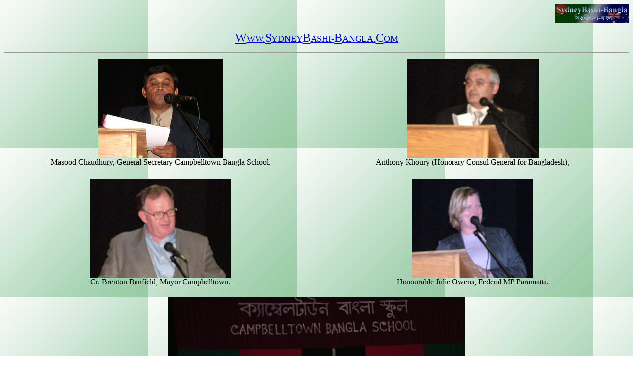

--- FILE ---
content_type: text/html
request_url: http://www.sydneybashi-bangla.com/cambeltownbschool/campbelltownbs-annua-cultural-2005-1.htm
body_size: 1542
content:
<html>

<head>
<meta http-equiv="Content-Language" content="en-us">
<meta http-equiv="Content-Type" content="text/html; charset=windows-1252">
<meta name="GENERATOR" content="Microsoft FrontPage 4.0">
<meta name="ProgId" content="FrontPage.Editor.Document">
<title>WWW</title>
<!-- <title>WIB Network Services</title> -->
<META HTTP-EQUIV="Refresh" CONTENT=60 >
<META HTTP-EQUIV="Expires" CONTENT="Thu, 1 Jan 2001 01:41:04 GMT">
</head>

<body background="../tiledbground.jpg">

<script language=JavaScript>
<!--

//Disable right mouse click Script
//By Maximus (maximus@nsimail.com) w/ mods by DynamicDrive
//For full source code, visit http://www.dynamicdrive.com

var message="No right clicking!";

///////////////////////////////////
function clickIE4(){
if (event.button==2){
alert(message);
return false;
}
}

function clickNS4(e){
if (document.layers||document.getElementById&&!document.all){
if (e.which==2||e.which==3){
alert(message);
return false;
}
}
}

if (document.layers){
document.captureEvents(Event.MOUSEDOWN);
document.onmousedown=clickNS4;
}
else if (document.all&&!document.getElementById){
document.onmousedown=clickIE4;
}

document.oncontextmenu=new Function("alert(message);return false")

// --> 
</script>

<p align="right"><a href="../index.html"><img border="0" src="../logo-logo.jpg" width="150" height="39"></a></p>
<p align="center"><a href="../index.html" target="_blank"><font size="5">W</font><font size="4">WW.</font><font size="5">S</font><font size="4">YDNEY</font><font size="5">B</font><font size="4">ASHI-</font><font size="5">B</font><font size="4">ANGLA.</font><font size="5">C</font><font size="4">OM</font></a></p>
<hr>


<table border="0" width="100%">
  <tr>
    <td width="50%">
      <p align="center" style="margin-top: 0; margin-bottom: 0"><font size="2" face="Arial"><img border="0" src="camp-culu-2005-DSCF1255-1.jpg" width="251" height="200">
      </font>
      </p>
      <p align="center" style="margin-top: 0; margin-bottom: 0"><font face="Times New Roman" size="3">Masood Chaudhury, General Secretary Campbelltown Bangla
      School.</font></td>
    <td width="50%">
      <p align="center" style="margin-top: 0; margin-bottom: 0">
<font size="2" face="Arial">
<img border="0" src="camp-culu-2005-DSCF1257-2.jpg" width="266" height="200"></font></p>
      <p align="center" style="margin-top: 0; margin-bottom: 0"><font face="Times New Roman" size="3">Anthony Khoury (Honorary
      Consul General for Bangladesh),</font></td>
  </tr>
</table>


<p align="center" style="margin-top: 0; margin-bottom: 0">&nbsp;&nbsp;</p>


<table border="0" width="100%">
  <tr>
    <td width="50%">
      <p align="center" style="margin-top: 0; margin-bottom: 0"><img border="0" src="camp-culu-2005-DSCF1258-3.jpg" width="285" height="200">
      <p align="center" style="margin-top: 0; margin-bottom: 0">Cr. Brenton
      Banfield, Mayor Campbelltown.
    </td>
    <td width="50%">
      <p align="center" style="margin-top: 0; margin-bottom: 0">
<img border="0" src="camp-culu-2005-DSCF1259-4.jpg" width="244" height="200"></p>
      <p align="center" style="margin-top: 0; margin-bottom: 0">Honourable Julie
Owens, Federal MP Paramatta.</td>
  </tr>
</table>


<p align="center" style="margin-top: 0; margin-bottom: 0">&nbsp;</p>


<p align="center" style="margin-top: 0; margin-bottom: 0"><img border="0" src="camp-culu-2005-DSCF1256-1-1.jpg" width="600" height="272"></p>


<p align="center" style="margin-top: 0; margin-bottom: 0">&nbsp;</p>
<table border="0" width="100%">
  <tr>
    <td width="50%">
      <p align="center" style="margin-top: 0; margin-bottom: 0"><img border="0" src="camp-culu-2005-DSCF1261-5.jpg" width="319" height="250"></p>
      <p align="center" style="margin-top: 0; margin-bottom: 0">Chief Guest Bangladesh High Commissioner, H.E. Mr. Ashraf-Ud-Doula</td>
    <td width="50%">
      <p align="center" style="margin-top: 0; margin-bottom: 0"><img border="0" src="camp-culu-2005-DSCF1262-6.jpg" width="300" height="250"></p>
      <p align="center" style="margin-top: 0; margin-bottom: 0">Abdul Jalil, President Campbelltown Bangla School.</td>
  </tr>
</table>
<p align="center" style="margin-top: 0; margin-bottom: 0">&nbsp;&nbsp;</p>


<p align="center" style="margin-top: 0; margin-bottom: 0"><img border="0" src="camp-culu-2005-DSCF1263-6.jpg" width="500" height="191"></p>


<p align="center" style="margin-top: 0; margin-bottom: 0">&nbsp;</p>
<p align="center" style="margin-top: 0; margin-bottom: 0"><a href="campbelltownbs-annua-cultural-2005-2.htm">Next</a></p>
<p align="center" style="margin-top: 0; margin-bottom: 0">Go to page <a href="campbelltownbs-annua-cultural-2005-1.htm">1</a>
<a href="campbelltownbs-annua-cultural-2005-2.htm">2</a> <a href="campbelltownbs-annua-cultural-2005-3.htm">3</a>
<a href="campbelltownbs-annua-cultural-2005-4.htm">4</a></p>


<hr>
<p align="center"><a href="../index.html"><font size="4">Home</font></a>&nbsp;&nbsp;&nbsp;<font size="4">&nbsp;&nbsp;&nbsp;&nbsp;&nbsp;&nbsp;&nbsp;&nbsp;&nbsp;&nbsp;&nbsp;&nbsp;&nbsp;&nbsp;&nbsp;&nbsp;&nbsp;&nbsp;&nbsp;&nbsp;&nbsp;&nbsp;&nbsp;&nbsp;&nbsp;&nbsp;&nbsp;&nbsp;
<!--webbot bot="Timestamp" S-Type="EDITED" S-Format="%d/%m/%Y" startspan -->28/07/2005<!--webbot bot="Timestamp" endspan i-checksum="12616" -->
</font></p>


   
</body>

</html>
